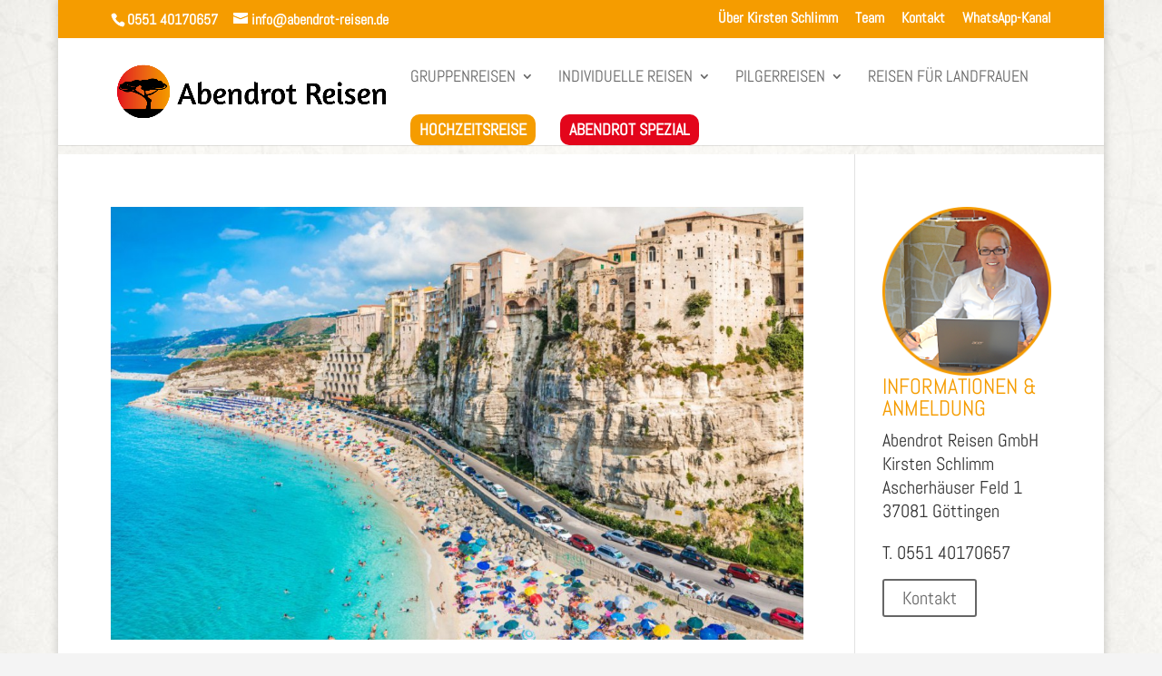

--- FILE ---
content_type: text/css
request_url: https://www.abendrot-reisen.de/wp-content/themes/PW-DESIGN-Wordpress-Basic/style.css?ver=4.27.5
body_size: 382
content:
/*
Theme Name: PW-DESIGN Wordpress Basic
Description: PW DESIGN Print + Webdesign - 0551 205 466 44
Author:  PW DESIGN
Author URI:  http://www.pwdesign.de
Template: Divi
Version:  1.0.1
*/

@import url("../Divi/style.css");
 
/* =Theme customizations
------------------------------------------------------- */

body {font-size: 20px;}
#et-top-navigation {font-weight: 400 !important;}
#top-menu li li a {width: 250px;}
.nav li ul {width: 290px;}
h4.widgettitle {margin-top:50px;}

#top-menu li.mega-menu.mega-menu-parent li li {line-height:1.5em;}
div#et-info {word-break: keep-all;}

/* Tag Cloud */
.tagcloud a {
color: #fff !important;
    font-size: 12px !important;
    padding: 2px 8px;
    background: #f59c00;
    display: inline-block;
    margin-bottom: 4px;
    -webkit-border-radius: 3px;
    -moz-border-radius: 3px;
    border-radius: 3px;
    -moz-transition: all 0.2s ease-in-out;
    -webkit-transition: all 0.2s ease-in-out;
    transition: all 0.2s ease-in-out;
}

.tagcloud a:hover {
    background: #e3051b;
}

#top-menu li.mega-menu>ul>li.no-menu>a:first-child {display:none;}